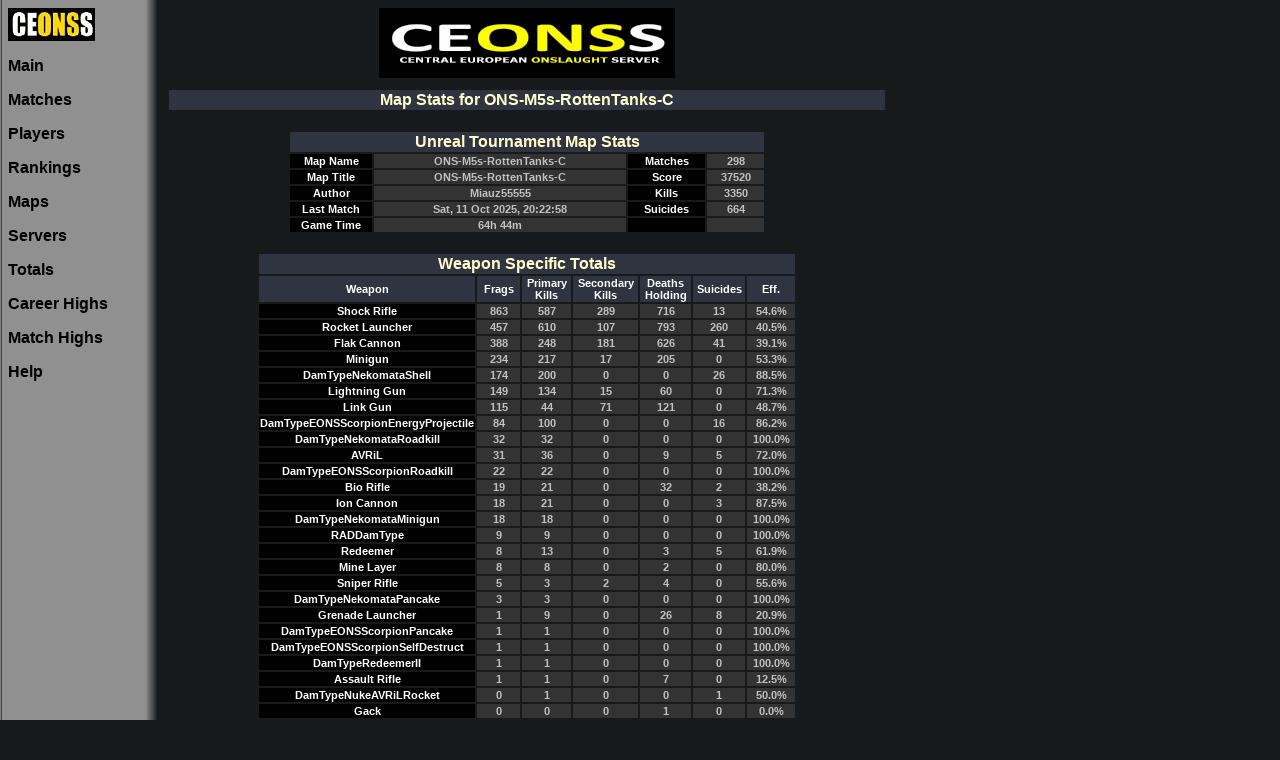

--- FILE ---
content_type: text/html; charset=utf-8
request_url: http://stats.ceonss.net/mapstats.php?map=195
body_size: 2812
content:
<!DOCTYPE html PUBLIC "-//W3C//DTD XHTML 1.0 Transitional//EN" "http://www.w3.org/TR/xhtml1/DTD/xhtml1-transitional.dtd">

<html xmlns="http://www.w3.org/1999/xhtml" xml:lang="en" lang="en">
<head>
  <title>CEONSS Server Stats</title>
  <meta http-equiv="Content-Type" content="text/html; charset=utf-8" />
  <meta http-equiv="Content-Style-Type" content="text/css" />
  <link rel="icon" href="resource/uicon.png" type="image/png" />
  <link rel="stylesheet" href="resource/style3.css" type="text/css" />
</head>
<body class="side-nav">

<table cellpadding="0" cellspacing="0" border="0"><tr>
<td width="159" class="sidebar" valign="top">
  <a href="https://ceonss.net/"><img src="resource/ceonss3.png" border="0" alt="Unreal Tournament Logo" /></a>
  <br />
  <p><a class="sidebar" href="index.php">Main</a></p>
  <p><a class="sidebar" href="index.php?stats=matches">Matches</a></p>
  <p><a class="sidebar" href="index.php?stats=players">Players</a></p>
  <p><a class="sidebar" href="rankings.php">Rankings</a></p>
  <p><a class="sidebar" href="index.php?stats=maps">Maps</a></p>
  <p><a class="sidebar" href="index.php?stats=servers">Servers</a></p>
  <p><a class="sidebar" href="totals.php">Totals</a></p>
  <p><a class="sidebar" href="careerhighs.php">Career&nbsp;Highs</a></p>
  <p><a class="sidebar" href="matchhighs.php">Match&nbsp;Highs</a></p>
  <p><a class="sidebar" href="index.php?stats=help">Help</a></p>
</td>
<td width="720" valign="top" align="center">

<header>
  <div class="head-logo">
    <a href="index.php"><img src="resource/utstatsdblogo.png" border="0" alt="UTStatsDB" /></a>
  </div>
</header>
<table cellpadding="1" cellspacing="2" border="0" width="720">
  <tr>
    <td class="heading" align="center">Map Stats for ONS-M5s-RottenTanks-C</td>
  </tr>
</table>
<br />
<table cellpadding="1" cellspacing="2" border="0">
  <tr>
    <td class="heading" colspan="4" align="center">Unreal Tournament Map Stats</td>
  </tr>
  <tr>
    <td class="dark" align="center" width="80">Map Name</td>
    <td class="grey" align="center" width="250">ONS-M5s-RottenTanks-C</td>
    <td class="dark" align="center" width="75">Matches</td>
    <td class="grey" align="center" width="55">298</td>
  </tr>
  <tr>
    <td class="dark" align="center">Map Title</td>
    <td class="grey" align="center">ONS-M5s-RottenTanks-C</td>
    <td class="dark" align="center">Score</td>
    <td class="grey" align="center">37520</td>
  </tr>
  <tr>
    <td class="dark" align="center">Author</td>
    <td class="grey" align="center">Miauz55555</td>
    <td class="dark" align="center">Kills</td>
    <td class="grey" align="center">3350</td>
  </tr>
  <tr>
    <td class="dark" align="center">Last Match</td>
    <td class="grey" align="center">Sat, 11 Oct 2025, 20:22:58</td>
    <td class="dark" align="center">Suicides</td>
    <td class="grey" align="center">664</td>
  </tr>
  <tr>
    <td class="dark" align="center">Game Time</td>
    <td class="grey" align="center">64h&nbsp;44m</td>
    <td class="dark" align="center">&nbsp;</td>
    <td class="grey" align="center">&nbsp;</td>
  </tr>
</table>
<br />
<table cellpadding="1" cellspacing="2" border="0" width="540">
  <tr>
    <td class="heading" colspan="7" align="center">Weapon Specific Totals</td>
  </tr>
  <tr>
    <td class="smheading" align="center">Weapon</td>
    <td class="smheading" align="center" width="55">Frags</td>
    <td class="smheading" align="center" width="55">Primary Kills</td>
    <td class="smheading" align="center" width="70">Secondary Kills</td>
    <td class="smheading" align="center" width="55">Deaths Holding</td>
    <td class="smheading" align="center" width="55">Suicides</td>
    <td class="smheading" align="center" width="55">Eff.</td>
  </tr>
  <tr>
    <td class="dark" align="center">Shock Rifle</td>
    <td class="grey" align="center">863</td>
    <td class="grey" align="center">587</td>
    <td class="grey" align="center">289</td>
    <td class="grey" align="center">716</td>
    <td class="grey" align="center">13</td>
    <td class="grey" align="center">54.6%</td>
  </tr>
  <tr>
    <td class="dark" align="center">Rocket Launcher</td>
    <td class="grey" align="center">457</td>
    <td class="grey" align="center">610</td>
    <td class="grey" align="center">107</td>
    <td class="grey" align="center">793</td>
    <td class="grey" align="center">260</td>
    <td class="grey" align="center">40.5%</td>
  </tr>
  <tr>
    <td class="dark" align="center">Flak Cannon</td>
    <td class="grey" align="center">388</td>
    <td class="grey" align="center">248</td>
    <td class="grey" align="center">181</td>
    <td class="grey" align="center">626</td>
    <td class="grey" align="center">41</td>
    <td class="grey" align="center">39.1%</td>
  </tr>
  <tr>
    <td class="dark" align="center">Minigun</td>
    <td class="grey" align="center">234</td>
    <td class="grey" align="center">217</td>
    <td class="grey" align="center">17</td>
    <td class="grey" align="center">205</td>
    <td class="grey" align="center">0</td>
    <td class="grey" align="center">53.3%</td>
  </tr>
  <tr>
    <td class="dark" align="center">DamTypeNekomataShell</td>
    <td class="grey" align="center">174</td>
    <td class="grey" align="center">200</td>
    <td class="grey" align="center">0</td>
    <td class="grey" align="center">0</td>
    <td class="grey" align="center">26</td>
    <td class="grey" align="center">88.5%</td>
  </tr>
  <tr>
    <td class="dark" align="center">Lightning Gun</td>
    <td class="grey" align="center">149</td>
    <td class="grey" align="center">134</td>
    <td class="grey" align="center">15</td>
    <td class="grey" align="center">60</td>
    <td class="grey" align="center">0</td>
    <td class="grey" align="center">71.3%</td>
  </tr>
  <tr>
    <td class="dark" align="center">Link Gun</td>
    <td class="grey" align="center">115</td>
    <td class="grey" align="center">44</td>
    <td class="grey" align="center">71</td>
    <td class="grey" align="center">121</td>
    <td class="grey" align="center">0</td>
    <td class="grey" align="center">48.7%</td>
  </tr>
  <tr>
    <td class="dark" align="center">DamTypeEONSScorpionEnergyProjectile</td>
    <td class="grey" align="center">84</td>
    <td class="grey" align="center">100</td>
    <td class="grey" align="center">0</td>
    <td class="grey" align="center">0</td>
    <td class="grey" align="center">16</td>
    <td class="grey" align="center">86.2%</td>
  </tr>
  <tr>
    <td class="dark" align="center">DamTypeNekomataRoadkill</td>
    <td class="grey" align="center">32</td>
    <td class="grey" align="center">32</td>
    <td class="grey" align="center">0</td>
    <td class="grey" align="center">0</td>
    <td class="grey" align="center">0</td>
    <td class="grey" align="center">100.0%</td>
  </tr>
  <tr>
    <td class="dark" align="center">AVRiL</td>
    <td class="grey" align="center">31</td>
    <td class="grey" align="center">36</td>
    <td class="grey" align="center">0</td>
    <td class="grey" align="center">9</td>
    <td class="grey" align="center">5</td>
    <td class="grey" align="center">72.0%</td>
  </tr>
  <tr>
    <td class="dark" align="center">DamTypeEONSScorpionRoadkill</td>
    <td class="grey" align="center">22</td>
    <td class="grey" align="center">22</td>
    <td class="grey" align="center">0</td>
    <td class="grey" align="center">0</td>
    <td class="grey" align="center">0</td>
    <td class="grey" align="center">100.0%</td>
  </tr>
  <tr>
    <td class="dark" align="center">Bio Rifle</td>
    <td class="grey" align="center">19</td>
    <td class="grey" align="center">21</td>
    <td class="grey" align="center">0</td>
    <td class="grey" align="center">32</td>
    <td class="grey" align="center">2</td>
    <td class="grey" align="center">38.2%</td>
  </tr>
  <tr>
    <td class="dark" align="center">Ion Cannon</td>
    <td class="grey" align="center">18</td>
    <td class="grey" align="center">21</td>
    <td class="grey" align="center">0</td>
    <td class="grey" align="center">0</td>
    <td class="grey" align="center">3</td>
    <td class="grey" align="center">87.5%</td>
  </tr>
  <tr>
    <td class="dark" align="center">DamTypeNekomataMinigun</td>
    <td class="grey" align="center">18</td>
    <td class="grey" align="center">18</td>
    <td class="grey" align="center">0</td>
    <td class="grey" align="center">0</td>
    <td class="grey" align="center">0</td>
    <td class="grey" align="center">100.0%</td>
  </tr>
  <tr>
    <td class="dark" align="center">RADDamType</td>
    <td class="grey" align="center">9</td>
    <td class="grey" align="center">9</td>
    <td class="grey" align="center">0</td>
    <td class="grey" align="center">0</td>
    <td class="grey" align="center">0</td>
    <td class="grey" align="center">100.0%</td>
  </tr>
  <tr>
    <td class="dark" align="center">Redeemer</td>
    <td class="grey" align="center">8</td>
    <td class="grey" align="center">13</td>
    <td class="grey" align="center">0</td>
    <td class="grey" align="center">3</td>
    <td class="grey" align="center">5</td>
    <td class="grey" align="center">61.9%</td>
  </tr>
  <tr>
    <td class="dark" align="center">Mine Layer</td>
    <td class="grey" align="center">8</td>
    <td class="grey" align="center">8</td>
    <td class="grey" align="center">0</td>
    <td class="grey" align="center">2</td>
    <td class="grey" align="center">0</td>
    <td class="grey" align="center">80.0%</td>
  </tr>
  <tr>
    <td class="dark" align="center">Sniper Rifle</td>
    <td class="grey" align="center">5</td>
    <td class="grey" align="center">3</td>
    <td class="grey" align="center">2</td>
    <td class="grey" align="center">4</td>
    <td class="grey" align="center">0</td>
    <td class="grey" align="center">55.6%</td>
  </tr>
  <tr>
    <td class="dark" align="center">DamTypeNekomataPancake</td>
    <td class="grey" align="center">3</td>
    <td class="grey" align="center">3</td>
    <td class="grey" align="center">0</td>
    <td class="grey" align="center">0</td>
    <td class="grey" align="center">0</td>
    <td class="grey" align="center">100.0%</td>
  </tr>
  <tr>
    <td class="dark" align="center">Grenade Launcher</td>
    <td class="grey" align="center">1</td>
    <td class="grey" align="center">9</td>
    <td class="grey" align="center">0</td>
    <td class="grey" align="center">26</td>
    <td class="grey" align="center">8</td>
    <td class="grey" align="center">20.9%</td>
  </tr>
  <tr>
    <td class="dark" align="center">DamTypeEONSScorpionPancake</td>
    <td class="grey" align="center">1</td>
    <td class="grey" align="center">1</td>
    <td class="grey" align="center">0</td>
    <td class="grey" align="center">0</td>
    <td class="grey" align="center">0</td>
    <td class="grey" align="center">100.0%</td>
  </tr>
  <tr>
    <td class="dark" align="center">DamTypeEONSScorpionSelfDestruct</td>
    <td class="grey" align="center">1</td>
    <td class="grey" align="center">1</td>
    <td class="grey" align="center">0</td>
    <td class="grey" align="center">0</td>
    <td class="grey" align="center">0</td>
    <td class="grey" align="center">100.0%</td>
  </tr>
  <tr>
    <td class="dark" align="center">DamTypeRedeemerII</td>
    <td class="grey" align="center">1</td>
    <td class="grey" align="center">1</td>
    <td class="grey" align="center">0</td>
    <td class="grey" align="center">0</td>
    <td class="grey" align="center">0</td>
    <td class="grey" align="center">100.0%</td>
  </tr>
  <tr>
    <td class="dark" align="center">Assault Rifle</td>
    <td class="grey" align="center">1</td>
    <td class="grey" align="center">1</td>
    <td class="grey" align="center">0</td>
    <td class="grey" align="center">7</td>
    <td class="grey" align="center">0</td>
    <td class="grey" align="center">12.5%</td>
  </tr>
  <tr>
    <td class="dark" align="center">DamTypeNukeAVRiLRocket</td>
    <td class="grey" align="center">0</td>
    <td class="grey" align="center">1</td>
    <td class="grey" align="center">0</td>
    <td class="grey" align="center">0</td>
    <td class="grey" align="center">1</td>
    <td class="grey" align="center">50.0%</td>
  </tr>
  <tr>
    <td class="dark" align="center">Gack</td>
    <td class="grey" align="center">0</td>
    <td class="grey" align="center">0</td>
    <td class="grey" align="center">0</td>
    <td class="grey" align="center">1</td>
    <td class="grey" align="center">0</td>
    <td class="grey" align="center">0.0%</td>
  </tr>
  <tr>
    <td class="dark" align="center">NekomataSecondaryTurretPawn</td>
    <td class="grey" align="center">0</td>
    <td class="grey" align="center">0</td>
    <td class="grey" align="center">0</td>
    <td class="grey" align="center">9</td>
    <td class="grey" align="center">0</td>
    <td class="grey" align="center">0.0%</td>
  </tr>
  <tr>
    <td class="dark" align="center">ONSPlusAVRiL</td>
    <td class="grey" align="center">0</td>
    <td class="grey" align="center">0</td>
    <td class="grey" align="center">0</td>
    <td class="grey" align="center">21</td>
    <td class="grey" align="center">0</td>
    <td class="grey" align="center">0.0%</td>
  </tr>
  <tr>
    <td class="dark" align="center">ONSPlusManualGunPawn</td>
    <td class="grey" align="center">0</td>
    <td class="grey" align="center">0</td>
    <td class="grey" align="center">0</td>
    <td class="grey" align="center">28</td>
    <td class="grey" align="center">0</td>
    <td class="grey" align="center">0.0%</td>
  </tr>
  <tr>
    <td class="dark" align="center">MiniGun</td>
    <td class="grey" align="center">0</td>
    <td class="grey" align="center">0</td>
    <td class="grey" align="center">0</td>
    <td class="grey" align="center">32</td>
    <td class="grey" align="center">0</td>
    <td class="grey" align="center">0.0%</td>
  </tr>
  <tr>
    <td class="dark" align="center">EONSScorpion</td>
    <td class="grey" align="center">0</td>
    <td class="grey" align="center">0</td>
    <td class="grey" align="center">0</td>
    <td class="grey" align="center">54</td>
    <td class="grey" align="center">0</td>
    <td class="grey" align="center">0.0%</td>
  </tr>
  <tr>
    <td class="dark" align="center">NekomataTank</td>
    <td class="grey" align="center">0</td>
    <td class="grey" align="center">0</td>
    <td class="grey" align="center">0</td>
    <td class="grey" align="center">67</td>
    <td class="grey" align="center">0</td>
    <td class="grey" align="center">0.0%</td>
  </tr>
  <tr>
    <td class="dark" align="center">ONSPlusLinkGun</td>
    <td class="grey" align="center">0</td>
    <td class="grey" align="center">0</td>
    <td class="grey" align="center">0</td>
    <td class="grey" align="center">430</td>
    <td class="grey" align="center">0</td>
    <td class="grey" align="center">0.0%</td>
  </tr>
  <tr>
    <td class="dark" align="center">Shield Gun</td>
    <td class="grey" align="center">-2</td>
    <td class="grey" align="center">2</td>
    <td class="grey" align="center">0</td>
    <td class="grey" align="center">23</td>
    <td class="grey" align="center">4</td>
    <td class="grey" align="center">6.9%</td>
  </tr>
  <tr>
    <td class="dark" align="center">Fell</td>
    <td class="grey" align="center">-7</td>
    <td class="grey" align="center">18</td>
    <td class="grey" align="center">0</td>
    <td class="grey" align="center">0</td>
    <td class="grey" align="center">25</td>
    <td class="grey" align="center">41.9%</td>
  </tr>
  <tr>
    <td class="dark" align="center">DamTypeExplodo</td>
    <td class="grey" align="center">-46</td>
    <td class="grey" align="center">34</td>
    <td class="grey" align="center">0</td>
    <td class="grey" align="center">0</td>
    <td class="grey" align="center">80</td>
    <td class="grey" align="center">29.8%</td>
  </tr>
</table>
  <br />
  <table cellpadding="1" cellspacing="2" border="0" width="540">
    <tr>
      <td class="heading" colspan="7" align="center">Vehicle and Turret Specific Totals</td>
    </tr>
    <tr>
      <td class="smheading" align="center">Vehicle/Turret</td>
      <td class="smheading" align="center" width="55">Frags</td>
      <td class="smheading" align="center" width="55">Primary Kills</td>
      <td class="smheading" align="center" width="70">Secondary Kills</td>
      <td class="smheading" align="center" width="55">Deaths In</td>
      <td class="smheading" align="center" width="55">Suicides</td>
      <td class="smheading" align="center" width="55">Eff.</td>
    </tr>    <tr>
      <td class="dark" align="center">Paladin</td>
      <td class="grey" align="center">195</td>
      <td class="grey" align="center">152</td>
      <td class="grey" align="center">45</td>
      <td class="grey" align="center">71</td>
      <td class="grey" align="center">2</td>
      <td class="grey" align="center">73.0%</td>
    </tr>    <tr>
      <td class="dark" align="center">Energy Turret</td>
      <td class="grey" align="center">71</td>
      <td class="grey" align="center">71</td>
      <td class="grey" align="center">0</td>
      <td class="grey" align="center">11</td>
      <td class="grey" align="center">0</td>
      <td class="grey" align="center">86.6%</td>
    </tr>    <tr>
      <td class="dark" align="center">Destroyed Vehicle</td>
      <td class="grey" align="center">4</td>
      <td class="grey" align="center">0</td>
      <td class="grey" align="center">4</td>
      <td class="grey" align="center">0</td>
      <td class="grey" align="center">0</td>
      <td class="grey" align="center">100.0%</td>
    </tr>    <tr>
      <td class="dark" align="center">Unknown Weapon</td>
      <td class="grey" align="center">0</td>
      <td class="grey" align="center">0</td>
      <td class="grey" align="center">0</td>
      <td class="grey" align="center">0</td>
      <td class="grey" align="center">0</td>
      <td class="grey" align="center">0.0%</td>
    </tr>    <tr>
      <td class="dark" align="center">Sentinel Laser</td>
      <td class="grey" align="center">0</td>
      <td class="grey" align="center">0</td>
      <td class="grey" align="center">0</td>
      <td class="grey" align="center">0</td>
      <td class="grey" align="center">0</td>
      <td class="grey" align="center">0.0%</td>
    </tr>    <tr>
      <td class="dark" align="center">Vehicle Explosion</td>
      <td class="grey" align="center">-1</td>
      <td class="grey" align="center">3</td>
      <td class="grey" align="center">0</td>
      <td class="grey" align="center">0</td>
      <td class="grey" align="center">4</td>
      <td class="grey" align="center">42.9%</td>
    </tr></table><br />
<table cellpadding="1" cellspacing="2" border="0">
  <tr>
    <td class="heading" colspan="5" align="center">Most Recent Matches Played</td>
  </tr>
  <tr>
    <td class="smheading" align="center" width="220">Date</td>
    <td class="smheading" align="center" width="150">Match Type</td>
    <td class="smheading" align="center" width="225">Server</td>
    <td class="smheading" align="center" width="50">Players</td>
    <td class="smheading" align="center" width="50">Time</td>
  </tr>
  <tr>
    <td class="dark" align="center"><a class="dark" href="matchstats.php?match=83292">Sat, 11 Oct 2025, 20:22:58</a></td>
    <td class="grey" align="center">Onslaught</td>
    <td class="grey" align="center"><a class="grey" href="serverstats.php?server=1">CEONSS</a></td>
    <td class="grey" align="center">1</td>
    <td class="grey" align="center">6m&nbsp;13s</td>
  </tr>
  <tr>
    <td class="dark" align="center"><a class="dark" href="matchstats.php?match=82956">Thu, 18 Sep 2025, 19:27:57</a></td>
    <td class="grey" align="center">Onslaught</td>
    <td class="grey" align="center"><a class="grey" href="serverstats.php?server=1">CEONSS</a></td>
    <td class="grey" align="center">3</td>
    <td class="grey" align="center">13m&nbsp;06s</td>
  </tr>
  <tr>
    <td class="dark" align="center"><a class="dark" href="matchstats.php?match=82778">Mon, 08 Sep 2025, 17:57:26</a></td>
    <td class="grey" align="center">Onslaught</td>
    <td class="grey" align="center"><a class="grey" href="serverstats.php?server=1">CEONSS</a></td>
    <td class="grey" align="center">1</td>
    <td class="grey" align="center">25m&nbsp;15s</td>
  </tr>
  <tr>
    <td class="dark" align="center"><a class="dark" href="matchstats.php?match=82738">Fri, 05 Sep 2025, 18:11:59</a></td>
    <td class="grey" align="center">Onslaught</td>
    <td class="grey" align="center"><a class="grey" href="serverstats.php?server=1">CEONSS</a></td>
    <td class="grey" align="center">1</td>
    <td class="grey" align="center">9m&nbsp;52s</td>
  </tr>
  <tr>
    <td class="dark" align="center"><a class="dark" href="matchstats.php?match=82597">Sun, 24 Aug 2025, 9:22:05</a></td>
    <td class="grey" align="center">Onslaught</td>
    <td class="grey" align="center"><a class="grey" href="serverstats.php?server=1">CEONSS</a></td>
    <td class="grey" align="center">1</td>
    <td class="grey" align="center">8m&nbsp;35s</td>
  </tr>
  <tr>
    <td class="dark" align="center"><a class="dark" href="matchstats.php?match=82524">Sun, 17 Aug 2025, 16:27:41</a></td>
    <td class="grey" align="center">Onslaught</td>
    <td class="grey" align="center"><a class="grey" href="serverstats.php?server=1">CEONSS</a></td>
    <td class="grey" align="center">3</td>
    <td class="grey" align="center">7m&nbsp;38s</td>
  </tr>
  <tr>
    <td class="dark" align="center"><a class="dark" href="matchstats.php?match=82351">Thu, 07 Aug 2025, 16:12:57</a></td>
    <td class="grey" align="center">Onslaught</td>
    <td class="grey" align="center"><a class="grey" href="serverstats.php?server=1">CEONSS</a></td>
    <td class="grey" align="center">4</td>
    <td class="grey" align="center">7m&nbsp;00s</td>
  </tr>
  <tr>
    <td class="dark" align="center"><a class="dark" href="matchstats.php?match=82337">Wed, 06 Aug 2025, 14:48:22</a></td>
    <td class="grey" align="center">Onslaught</td>
    <td class="grey" align="center"><a class="grey" href="serverstats.php?server=1">CEONSS</a></td>
    <td class="grey" align="center">1</td>
    <td class="grey" align="center">24m&nbsp;09s</td>
  </tr>
  <tr>
    <td class="dark" align="center"><a class="dark" href="matchstats.php?match=82230">Thu, 31 Jul 2025, 10:15:45</a></td>
    <td class="grey" align="center">Onslaught</td>
    <td class="grey" align="center"><a class="grey" href="serverstats.php?server=1">CEONSS</a></td>
    <td class="grey" align="center">1</td>
    <td class="grey" align="center">25m&nbsp;21s</td>
  </tr>
  <tr>
    <td class="dark" align="center"><a class="dark" href="matchstats.php?match=82121">Wed, 23 Jul 2025, 2:04:08</a></td>
    <td class="grey" align="center">Onslaught</td>
    <td class="grey" align="center"><a class="grey" href="serverstats.php?server=1">CEONSS</a></td>
    <td class="grey" align="center">1</td>
    <td class="grey" align="center">18m&nbsp;55s</td>
  </tr>
  <tr>
    <td class="dark" align="center"><a class="dark" href="matchstats.php?match=82064">Thu, 17 Jul 2025, 21:24:34</a></td>
    <td class="grey" align="center">Onslaught</td>
    <td class="grey" align="center"><a class="grey" href="serverstats.php?server=1">CEONSS</a></td>
    <td class="grey" align="center">2</td>
    <td class="grey" align="center">23m&nbsp;36s</td>
  </tr>
  <tr>
    <td class="dark" align="center"><a class="dark" href="matchstats.php?match=81901">Sat, 05 Jul 2025, 8:18:37</a></td>
    <td class="grey" align="center">Onslaught</td>
    <td class="grey" align="center"><a class="grey" href="serverstats.php?server=1">CEONSS</a></td>
    <td class="grey" align="center">1</td>
    <td class="grey" align="center">14m&nbsp;27s</td>
  </tr>
  <tr>
    <td class="dark" align="center"><a class="dark" href="matchstats.php?match=81646">Thu, 19 Jun 2025, 2:05:43</a></td>
    <td class="grey" align="center">Onslaught</td>
    <td class="grey" align="center"><a class="grey" href="serverstats.php?server=1">CEONSS</a></td>
    <td class="grey" align="center">1</td>
    <td class="grey" align="center">22m&nbsp;21s</td>
  </tr>
  <tr>
    <td class="dark" align="center"><a class="dark" href="matchstats.php?match=81337">Sun, 01 Jun 2025, 18:14:15</a></td>
    <td class="grey" align="center">Onslaught</td>
    <td class="grey" align="center"><a class="grey" href="serverstats.php?server=1">CEONSS</a></td>
    <td class="grey" align="center">2</td>
    <td class="grey" align="center">14m&nbsp;20s</td>
  </tr>
  <tr>
    <td class="dark" align="center"><a class="dark" href="matchstats.php?match=81103">Sat, 24 May 2025, 17:12:47</a></td>
    <td class="grey" align="center">Onslaught</td>
    <td class="grey" align="center"><a class="grey" href="serverstats.php?server=1">CEONSS</a></td>
    <td class="grey" align="center">1</td>
    <td class="grey" align="center">5m&nbsp;56s</td>
  </tr>
  <tr>
    <td class="dark" align="center"><a class="dark" href="matchstats.php?match=80769">Fri, 16 May 2025, 20:54:15</a></td>
    <td class="grey" align="center">Onslaught</td>
    <td class="grey" align="center"><a class="grey" href="serverstats.php?server=1">CEONSS</a></td>
    <td class="grey" align="center">2</td>
    <td class="grey" align="center">17m&nbsp;27s</td>
  </tr>
  <tr>
    <td class="dark" align="center"><a class="dark" href="matchstats.php?match=80374">Mon, 05 May 2025, 21:23:30</a></td>
    <td class="grey" align="center">Onslaught</td>
    <td class="grey" align="center"><a class="grey" href="serverstats.php?server=1">CEONSS</a></td>
    <td class="grey" align="center">3</td>
    <td class="grey" align="center">23m&nbsp;15s</td>
  </tr>
  <tr>
    <td class="dark" align="center"><a class="dark" href="matchstats.php?match=80322">Sat, 03 May 2025, 19:45:28</a></td>
    <td class="grey" align="center">Onslaught</td>
    <td class="grey" align="center"><a class="grey" href="serverstats.php?server=1">CEONSS</a></td>
    <td class="grey" align="center">1</td>
    <td class="grey" align="center">0m&nbsp;08s</td>
  </tr>
  <tr>
    <td class="dark" align="center"><a class="dark" href="matchstats.php?match=79973">Mon, 21 Apr 2025, 20:16:19</a></td>
    <td class="grey" align="center">Onslaught</td>
    <td class="grey" align="center"><a class="grey" href="serverstats.php?server=8">CEONSS-NewIP</a></td>
    <td class="grey" align="center">3</td>
    <td class="grey" align="center">13m&nbsp;47s</td>
  </tr>
  <tr>
    <td class="dark" align="center"><a class="dark" href="matchstats.php?match=79813">Wed, 16 Apr 2025, 18:37:06</a></td>
    <td class="grey" align="center">Onslaught</td>
    <td class="grey" align="center"><a class="grey" href="serverstats.php?server=1">CEONSS</a></td>
    <td class="grey" align="center">3</td>
    <td class="grey" align="center">7m&nbsp;41s</td>
  </tr>
  <tr>
    <td class="smheading" colspan="5" align="center"><a href="typematches.php?map=195" class="smheading">[Show All Matches For Map]</a></td>
  </tr>
</table>
</td></tr></table><footer>
  UTStatsDB version 3.09
 &#8729;
  <a href="https://github.com/shrimpza/utstatsdb">UTStatsDB on GitHub</a>
  
</footer>
</body>
</html>

--- FILE ---
content_type: text/css
request_url: http://stats.ceonss.net/resource/style3.css
body_size: 1666
content:
body {background: #17191b; color: #ffffff}
body.side-nav {background-image: url("sidebar3.gif"); background-repeat: repeat-y;}
header {max-width: 720px; margin: 0 auto 10px auto}
footer {margin: 40px 0 20px 0; padding-top: 20px; text-align: center; border-top: 1px solid #ddd; font-size: 0.7em}

header .head-logo {text-align: center}
.top-nav header div {display: inline-block}
.top-nav header .side-logo {width: 200px; text-align: center}
.top-nav header .head-logo {width: calc(100% - 210px);}

.box {border: 1px #666666 solid}
.titlemsg {color: #ffffff; font-weight: bold}
.heading {font-family: Arial, Helvetica, Sans-serif; font-size: 12pt; color: #ffffcc; background: #303441; font-weight: bold}
.medheading {font-family: Verdana, Arial, Helvetica; font-size: 10pt; color: #ffffff; background: #303441; font-weight: bold}
.hlheading {font-family: Verdana, Arial, Helvetica; font-size: 10pt; color: #fdd932; background: #303441; font-weight: bold}
.hlheadingred {font-family: Verdana, Arial, Helvetica; font-size: 10pt; color: #d80000; background: #303441; font-weight: bold}
.hlheadingblue {font-family: Verdana, Arial, Helvetica; font-size: 10pt; color: #2222e8; background: #303441; font-weight: bold}
.smheading {font-family: Verdana, Arial, Helvetica; font-size: 8pt; color: #ffffff; background: #303441; font-weight: bold; text-decoration: none}
a.smheading:hover {font-family: Verdana, Arial, Helvetica; font-size: 8pt; color: #af0000; background: #303441; font-weight: bold; text-decoration: none}
.tinytext {font-family: Arial,Helvetica,Verdana; font-size: 8pt; font-weight: normal}

.dark {font-family: Verdana, Arial, Helvetica; font-size: 8pt; color: #ffffff; background: #000000; font-weight: bold}
a.dark {font-family: Verdana, Arial, Helvetica; font-size: 8pt; color: #ffffff; background: #000000; font-weight: bold}
a.dark:hover {font-family: Verdana, Arial, Helvetica; font-size: 8pt; color: #ff0000; background: #000000; font-weight: bold}
.darkn {font-family: Verdana, Arial, Helvetica; font-size: 8pt; color: #ffffff; background: #000000; font-weight: bold; white-space:nowrap}

.grey {font-family: Verdana, Arial, Helvetica; font-size: 8pt; color: #c0c0c0; background: #333333; font-weight: bold}
a.grey {font-family: Verdana, Arial, Helvetica; font-size: 8pt; color: #c0c0c0; background: #333333; font-weight: bold}
a.grey:hover {font-family: Verdana, Arial, Helvetica; font-size: 8pt; color: #c0c0c0; background: #333333; font-weight: bold}
.greyn {font-family: Verdana, Arial, Helvetica; font-size: 8pt; color: #c0c0c0; background: #333333; font-weight: bold; white-space:nowrap}

.darkgrey {font-family: Verdana, Arial, Helvetica; font-size: 8pt; color: #111111; background: #808080; font-weight: bold}
.warn {font-family: Verdana, Arial, Helvetica; font-size: 8pt; color: #880000; background: #aeaeae; font-weight: bold}
.gselog {font-family: Verdana, Arial, Helvetica; font-size: 8pt; color: #0f5465; background: #aeaeae; font-weight: bold}
.tclog {font-family: Verdana, Arial, Helvetica; font-size: 8pt; color: #4d2821; background: #aeaeae; font-weight: bold}
.opnote {font-family: Verdana, Arial, Helvetica; font-size: 8pt; color: #af3020; font-weight: bold}
.gsedark {font-family: Verdana, Arial, Helvetica; font-size: 8pt; color: #147588; background: #000000; font-weight: bold}

.chatlink {font-family: Verdana, Arial, Helvetica; font-size: 10pt; color: #ffffff; background: #303441; font-weight: bold}
a.chatlink {font-family: Verdana, Arial, Helvetica; font-size: 10pt; color: #ffff00; background: #303441; font-weight: bold}
a.chatlink:hover {font-family: Verdana, Arial, Helvetica; font-size: 10pt; color: #ff0000; background: #303441; font-weight: bold}

.chat {font-family: Verdana, Arial, Helvetica; font-size: 8pt; color: #000000; background: #cccccc; font-weight: bold}
.chatred {font-family: Verdana, Arial, Helvetica; font-size: 8pt; color: #800000; background: #cccccc; font-weight: bold}
.chatblue {font-family: Verdana, Arial, Helvetica; font-size: 8pt; color: #000080; background: #cccccc; font-weight: bold}
.chatgreen {font-family: Verdana, Arial, Helvetica; font-size: 8pt; color: #008000; background: #cccccc; font-weight: bold}
.chatgold {font-family: Verdana, Arial, Helvetica; font-size: 8pt; color: #808000; background: #cccccc; font-weight: bold}
.chatsys {font-family: Verdana, Arial, Helvetica; font-size: 8pt; color: #408040; background: #cccccc; font-weight: bold}
.chatkill {font-family: Verdana, Arial, Helvetica; font-size: 8pt; color: #a4a21c; background: #cccccc; font-weight: bold}
.votesys {font-family: Verdana, Arial, Helvetica; font-size: 8pt; color: #006e6d; background: #cccccc; font-weight: bold}
.chatweapspec {font-family: Verdana, Arial, Helvetica; font-size: 8pt; color: #74229a; background: #cccccc; font-weight: bold}

.darkhuman {font-family: Verdana, Arial, Helvetica; font-size: 8pt; color: #fdd932; background: #000000; font-weight: bold; text-decoration: none}
a.darkhuman {font-family: Verdana, Arial, Helvetica; font-size: 8pt; color: #fdd932; background: #000000; font-weight: bold; text-decoration: none}
a.darkhuman:hover {font-family: Verdana, Arial, Helvetica; font-size: 8pt; color: #ff0000; background: #000000; font-weight: bold; text-decoration: none}
.greyhuman {font-family: Verdana, Arial, Helvetica; font-size: 8pt; color: #fdd932; background: #333333; font-weight: bold; text-decoration: none}
a.greyhuman {font-family: Verdana, Arial, Helvetica; font-size: 8pt; color: #fdd932; background: #333333; font-weight: bold; text-decoration: none}
a.greyhuman:hover {font-family: Verdana, Arial, Helvetica; font-size: 8pt; color: #ff0000; background: #333333; font-weight: bold; text-decoration: none}

.darkbot {font-family: Verdana, Arial, Helvetica; font-size: 8pt; color: #0575dd; background: #000000; font-weight: bold; text-decoration: none}
a.darkbot {font-family: Verdana, Arial, Helvetica; font-size: 8pt; color: #0575dd; background: #000000; font-weight: bold; text-decoration: none}
a.darkbot:hover {font-family: Verdana, Arial, Helvetica; font-size: 8pt; color: #ff0000; background: #000000; font-weight: bold; text-decoration: none}
.greybot {font-family: Verdana, Arial, Helvetica; font-size: 8pt; color: #0575dd; background: #333333; font-weight: bold; text-decoration: none}
a.greybot {font-family: Verdana, Arial, Helvetica; font-size: 8pt; color: #0575dd; background: #333333; font-weight: bold; text-decoration: none}
a.greybot:hover {font-family: Verdana, Arial, Helvetica; font-size: 8pt; color: #ff0000; background: #333333; font-weight: bold; text-decoration: none}

.sidebar {font-family: Arial, Helvetica, sans-serif; font-size: 12pt; color: #000000; font-weight: bold}
a.sidebar {font-family: Arial, Helvetica, sans-serif; font-size: 12pt; color: #000000; background: #909090; font-weight: bold; text-decoration: none}
a.sidebar:hover {font-family: Arial, Helvetica, sans-serif; font-size: 12pt; color: #ff0000; background: #909090; font-weight: bold; text-decoration: none}

.menulinks {margin: 5px 0 5px 0; padding-top: 5px; border-top: 1px solid #ddd;}

td.topbar {padding-bottom: 5px}
.topbar {font-family: Arial, Helvetica, sans-serif; font-size: 12pt; color: #ffffff; font-weight: bold}
a.topbar {font-family: Arial, Helvetica, sans-serif; font-size: 12pt; color: #ffffff; font-weight: bold; text-decoration: none}
a.topbar:hover {font-family: Arial, Helvetica, sans-serif; font-size: 12pt; color: #c00000; font-weight: bold; text-decoration: none}

.pages {font-family: Verdana, Arial, Helvetica; font-size: 8pt; color: #bdbd8c; font-weight: bold}
a.pages {font-family: Verdana, Arial, Helvetica; font-size: 8pt; color: #eeeebb; font-weight: bold; text-decoration: none}
a.pages:hover {font-family: Verdana, Arial, Helvetica; font-size: 8pt; color: #ffcc33; font-weight: bold; text-decoration: none}

.searchform {font-family: Verdana,Helvetica; font-size: 8pt; font-weight: bold}
.searchformbox {font-family: Verdana,Helvetica; font-size: 8pt; font-weight: normal}

.blueteam {font-family: Verdana, Arial, Helvetica; font-size: 8pt; color: #000000; background: #0000ee; font-weight: bold}
.redteam {font-family: Verdana, Arial, Helvetica; font-size: 8pt; color: #000000; background: #ee0000; font-weight: bold}
.greenteam {font-family: Verdana, Arial, Helvetica; font-size: 8pt; color: #000000; background: #00ee00; font-weight: bold}
.goldteam {font-family: Verdana, Arial, Helvetica; font-size: 8pt; color: #000000; background: #eeee00; font-weight: bold}

.blueteamscore {font-family: Verdana, Arial, Helvetica; font-size: 8pt; color: #505080; background: #cccccc; font-weight: bold}
.redteamscore {font-family: Verdana, Arial, Helvetica; font-size: 8pt; color: #805050; background: #cccccc; font-weight: bold}
.greenteamscore {font-family: Verdana, Arial, Helvetica; font-size: 8pt; color: #508050; background: #cccccc; font-weight: bold}
.goldteamscore {font-family: Verdana, Arial, Helvetica; font-size: 8pt; color: #808050; background: #cccccc; font-weight: bold}

.lglheading {font-family: Verdana, Arial, Helvetica; font-size: 10pt; color: #dedeb8; background: #303441; font-weight: bold}
a.lglheading {font-family: Verdana, Arial, Helvetica; font-size: 10pt; color: #ffffff; background: #303441; font-weight: bold}
a.lglheading:hover {font-family: Verdana, Arial, Helvetica; font-size: 10pt; color: #cc0000; background: #303441; font-weight: bold}

.status {font-family: Verdana,Helvetica; font-size: 9pt; border: 1px #666666 solid; text-align: left}
a.status {font-family: Verdana,Helvetica; font-size: 9pt; color: #edca2e; text-decoration: none; border: none}
a.status:hover {font-family: Verdana,Helvetica; font-size: 9pt; color: #bd0000; text-decoration: none; border: none}
.statusnb {font-family: Verdana,Helvetica; font-size: 9pt; padding-left: 4px}
.statusnbw {font-family: Verdana,Helvetica; font-size: 9pt; white-space: nowrap; padding-left: 4px}
.statustitle {font-family: Verdana,Helvetica; font-size: 9pt; color: #ffffcc; background: #303441}
.spectitle {font-family: Verdana,Helvetica; font-size: 9pt; color: #ffffcc; background: #303441}
.blueteambar {font-family: Verdana,Helvetica; font-size: 9pt; color: #efefbc; background: #000042}
.redteambar {font-family: Verdana,Helvetica; font-size: 9pt; color: #efefbc; background: #420000}
.offline {color: #a50000}
.mapimage {padding-left: 4px; padding-right: 2px}
img.mapimage {max-height: 192px; border-radius: 5px}
.mapimage.small {max-height: 128px;}

#matchup { width: 720px; overflow: auto }

.tgheading  {font-family: Verdana, Arial, Helvetica; font-size: 10pt; color: #ffffff; background: #d5d5d5; font-weight: bold}
.tglheading {font-family: Verdana, Arial, Helvetica; font-size: 10pt; color: #000000; background: #d5d5d5; font-weight: bold}
.tgmainbox  {overflow: hidden; text-align: left; width: 390px; height: 150px}
.tgsubbox   {font-size: 0pt; width: 390px; height: 130px; background-color: #d5d5d5; border-bottom: 1px solid #666666; float: right}
.tgbarspace {width: 5px; float: left}
.tgbar      {font-size: 0pt; width: 9px; background-color: #1ca41c; border: 1px solid #000000; border-bottom-width: 0; float: left; position: relative}
.tglabel    {font-size: 8pt; font-family: arial,sans-serif; color: #000000; font-weight: normal; font-style: normal; text-decoration: none; width: 9px; text-align: center; float: left; overflow: visible; position: relative; border: 1px solid transparent}
.tgblank    {font-size: 0pt; height: 0px; clear: both}
.wgmainbox  {overflow: hidden; text-align: left; width: 180px; height: 150px}
.wgsubbox   {font-size: 0pt; width: 180px; height: 130px; background-color: #d5d5d5; border-bottom: 1px solid #666666; float: right}
.wgbarspace {width: 13px; float: left}
.wgbar      {font-size: 0pt; width: 9px; background-color: #1b289b; border: 1px solid #000000; border-bottom-width: 0; float: left; position: relative}
.wgprespace {width: 10px; float: left}
.wglabel    {font-size: 8pt; font-family: arial,sans-serif; color: #000000; font-weight: normal; font-style: normal; text-decoration: none; width: 9px; text-align: center; float: left; overflow: visible; position: relative; border: 1px solid transparent}

.help    {font-family: Arial, Helvetica, Sans-serif; color: #ffffff; font-size: 10pt; text-align: left}
.helphdr {font-family: Verdana, Helvetica; font-size: 14pt; font-weight: bold}
a.help   {color: #fdd932; font-weight: bold; text-decoration: none}
a.idmatch {font-family: Verdana, Arial, Helvetica; font-size: 8pt; color: #ff0000; background: #000000; font-weight: bold; text-decoration: none}
